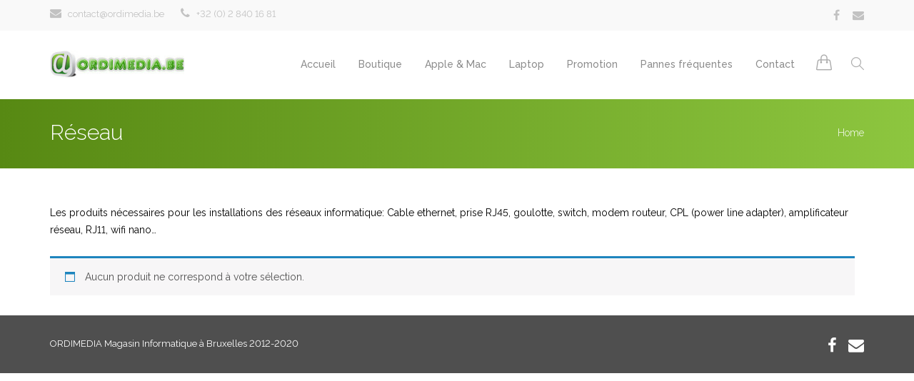

--- FILE ---
content_type: text/html; charset=UTF-8
request_url: http://www.ordimedia.be/categorie-produit/reseau/?product_count=12&product_orderby=price&product_order=desc
body_size: 7240
content:
<!DOCTYPE html>
<html lang="fr-FR">
<head>

	<meta charset="UTF-8" />

    <meta name="viewport" content="width=device-width, initial-scale=1, maximum-scale=1">
                            <script>
                            /* You can add more configuration options to webfontloader by previously defining the WebFontConfig with your options */
                            if ( typeof WebFontConfig === "undefined" ) {
                                WebFontConfig = new Object();
                            }
                            WebFontConfig['google'] = {families: ['Raleway:400,500']};

                            (function() {
                                var wf = document.createElement( 'script' );
                                wf.src = 'https://ajax.go' + 'ogleapis.com/ajax/libs/webfont/1.5.3/webfont.js';
                                wf.type = 'text/javascript';
                                wf.async = 'true';
                                var s = document.getElementsByTagName( 'script' )[0];
                                s.parentNode.insertBefore( wf, s );
                            })();
                        </script>
                        <meta name='robots' content='max-image-preview:large' />
<script id="cookieyes" type="text/javascript" src="https://cdn-cookieyes.com/client_data/ce59cf7bfce96f814d7a2715/script.js"></script>
	<!-- This site is optimized with the Yoast SEO plugin v14.5 - https://yoast.com/wordpress/plugins/seo/ -->
	<title>Archives des Réseau - ORDIMEDIA BRUXELLES - MAGASININFORMATIQUE</title>
	<meta name="robots" content="index, follow" />
	<meta name="googlebot" content="index, follow, max-snippet:-1, max-image-preview:large, max-video-preview:-1" />
	<meta name="bingbot" content="index, follow, max-snippet:-1, max-image-preview:large, max-video-preview:-1" />
	<link rel="canonical" href="http://www.ordimedia.be/categorie-produit/reseau/" />
	<meta property="og:locale" content="fr_FR" />
	<meta property="og:type" content="article" />
	<meta property="og:title" content="Archives des Réseau - ORDIMEDIA BRUXELLES - MAGASININFORMATIQUE" />
	<meta property="og:description" content="Les produits nécessaires pour les installations des réseaux informatique: Cable ethernet, prise RJ45, goulotte, switch, modem routeur, CPL (power line adapter), amplificateur réseau, RJ11, wifi nano&#8230;" />
	<meta property="og:url" content="http://www.ordimedia.be/categorie-produit/reseau/" />
	<meta property="og:site_name" content="ORDIMEDIA BRUXELLES - MAGASININFORMATIQUE" />
	<meta name="twitter:card" content="summary_large_image" />
	<meta name="twitter:site" content="@Ordimediabe" />
	<script type="application/ld+json" class="yoast-schema-graph">{"@context":"https://schema.org","@graph":[{"@type":"Organization","@id":"http://www.ordimedia.be/#organization","name":"ORDIMEDIA","url":"http://www.ordimedia.be/","sameAs":["https://www.youtube.com/channel/UCBdQCNK9v9I-mkZk6uffmHg","https://twitter.com/Ordimediabe"],"logo":{"@type":"ImageObject","@id":"http://www.ordimedia.be/#logo","inLanguage":"fr-FR","url":"http://www.ordimedia.be/wp-content/uploads/2020/07/MAC-REPAIR.png","width":447,"height":540,"caption":"ORDIMEDIA"},"image":{"@id":"http://www.ordimedia.be/#logo"}},{"@type":"WebSite","@id":"http://www.ordimedia.be/#website","url":"http://www.ordimedia.be/","name":"ORDIMEDIA BRUXELLES - MAGASININFORMATIQUE","description":"La meilleure qualit\u00e9 au meilleur prix","publisher":{"@id":"http://www.ordimedia.be/#organization"},"potentialAction":[{"@type":"SearchAction","target":"http://www.ordimedia.be/?s={search_term_string}","query-input":"required name=search_term_string"}],"inLanguage":"fr-FR"},{"@type":"CollectionPage","@id":"http://www.ordimedia.be/categorie-produit/reseau/#webpage","url":"http://www.ordimedia.be/categorie-produit/reseau/","name":"Archives des R\u00e9seau - ORDIMEDIA BRUXELLES - MAGASININFORMATIQUE","isPartOf":{"@id":"http://www.ordimedia.be/#website"},"inLanguage":"fr-FR"}]}</script>
	<!-- / Yoast SEO plugin. -->


<link rel='dns-prefetch' href='//fonts.googleapis.com' />
<link rel='dns-prefetch' href='//s.w.org' />
<link rel="alternate" type="application/rss+xml" title="ORDIMEDIA BRUXELLES - MAGASININFORMATIQUE &raquo; Flux" href="http://www.ordimedia.be/feed/" />
<link rel="alternate" type="application/rss+xml" title="ORDIMEDIA BRUXELLES - MAGASININFORMATIQUE &raquo; Flux des commentaires" href="http://www.ordimedia.be/comments/feed/" />
<link rel="alternate" type="application/rss+xml" title="Flux pour ORDIMEDIA BRUXELLES - MAGASININFORMATIQUE &raquo; Réseau Catégorie" href="http://www.ordimedia.be/categorie-produit/reseau/feed/" />
		<script type="text/javascript">
			window._wpemojiSettings = {"baseUrl":"https:\/\/s.w.org\/images\/core\/emoji\/13.1.0\/72x72\/","ext":".png","svgUrl":"https:\/\/s.w.org\/images\/core\/emoji\/13.1.0\/svg\/","svgExt":".svg","source":{"concatemoji":"http:\/\/www.ordimedia.be\/wp-includes\/js\/wp-emoji-release.min.js?ver=5.8.12"}};
			!function(e,a,t){var n,r,o,i=a.createElement("canvas"),p=i.getContext&&i.getContext("2d");function s(e,t){var a=String.fromCharCode;p.clearRect(0,0,i.width,i.height),p.fillText(a.apply(this,e),0,0);e=i.toDataURL();return p.clearRect(0,0,i.width,i.height),p.fillText(a.apply(this,t),0,0),e===i.toDataURL()}function c(e){var t=a.createElement("script");t.src=e,t.defer=t.type="text/javascript",a.getElementsByTagName("head")[0].appendChild(t)}for(o=Array("flag","emoji"),t.supports={everything:!0,everythingExceptFlag:!0},r=0;r<o.length;r++)t.supports[o[r]]=function(e){if(!p||!p.fillText)return!1;switch(p.textBaseline="top",p.font="600 32px Arial",e){case"flag":return s([127987,65039,8205,9895,65039],[127987,65039,8203,9895,65039])?!1:!s([55356,56826,55356,56819],[55356,56826,8203,55356,56819])&&!s([55356,57332,56128,56423,56128,56418,56128,56421,56128,56430,56128,56423,56128,56447],[55356,57332,8203,56128,56423,8203,56128,56418,8203,56128,56421,8203,56128,56430,8203,56128,56423,8203,56128,56447]);case"emoji":return!s([10084,65039,8205,55357,56613],[10084,65039,8203,55357,56613])}return!1}(o[r]),t.supports.everything=t.supports.everything&&t.supports[o[r]],"flag"!==o[r]&&(t.supports.everythingExceptFlag=t.supports.everythingExceptFlag&&t.supports[o[r]]);t.supports.everythingExceptFlag=t.supports.everythingExceptFlag&&!t.supports.flag,t.DOMReady=!1,t.readyCallback=function(){t.DOMReady=!0},t.supports.everything||(n=function(){t.readyCallback()},a.addEventListener?(a.addEventListener("DOMContentLoaded",n,!1),e.addEventListener("load",n,!1)):(e.attachEvent("onload",n),a.attachEvent("onreadystatechange",function(){"complete"===a.readyState&&t.readyCallback()})),(n=t.source||{}).concatemoji?c(n.concatemoji):n.wpemoji&&n.twemoji&&(c(n.twemoji),c(n.wpemoji)))}(window,document,window._wpemojiSettings);
		</script>
		<style type="text/css">
img.wp-smiley,
img.emoji {
	display: inline !important;
	border: none !important;
	box-shadow: none !important;
	height: 1em !important;
	width: 1em !important;
	margin: 0 .07em !important;
	vertical-align: -0.1em !important;
	background: none !important;
	padding: 0 !important;
}
</style>
	<link rel='stylesheet' id='woocommerce-general-css'  href='http://www.ordimedia.be/wp-content/plugins/woocommerce/assets/css/woocommerce.css?ver=4.2.5' type='text/css' media='all' />
<link rel='stylesheet' id='woocommerce-layout-css'  href='http://www.ordimedia.be/wp-content/plugins/woocommerce/assets/css/woocommerce-layout.css?ver=4.2.5' type='text/css' media='all' />
<style id='woocommerce-layout-inline-css' type='text/css'>

	.infinite-scroll .woocommerce-pagination {
		display: none;
	}
</style>
<link rel='stylesheet' id='vntd-woocommerce-custom-css'  href='http://www.ordimedia.be/wp-content/themes/waxom/woocommerce/assets/woocommerce-styling.css?ver=5.8.12' type='text/css' media='all' />
<link rel='stylesheet' id='wp-block-library-css'  href='http://www.ordimedia.be/wp-includes/css/dist/block-library/style.min.css?ver=5.8.12' type='text/css' media='all' />
<link rel='stylesheet' id='wc-block-style-css'  href='http://www.ordimedia.be/wp-content/plugins/woocommerce/packages/woocommerce-blocks/build/style.css?ver=2.5.16' type='text/css' media='all' />
<link rel='stylesheet' id='contact-form-7-css'  href='http://www.ordimedia.be/wp-content/plugins/contact-form-7/includes/css/styles.css?ver=5.1.9' type='text/css' media='all' />
<link rel='stylesheet' id='rs-plugin-settings-css'  href='http://www.ordimedia.be/wp-content/plugins/revslider/public/assets/css/rs6.css?ver=6.2.14' type='text/css' media='all' />
<style id='rs-plugin-settings-inline-css' type='text/css'>
#rs-demo-id {}
</style>
<link rel='stylesheet' id='woocommerce-smallscreen-css'  href='http://www.ordimedia.be/wp-content/plugins/woocommerce/assets/css/woocommerce-smallscreen.css?ver=4.2.5' type='text/css' media='only screen and (max-width: 768px)' />
<style id='woocommerce-inline-inline-css' type='text/css'>
.woocommerce form .form-row .required { visibility: visible; }
</style>
<link rel='stylesheet' id='vntd-google-font-heading-css'  href='//fonts.googleapis.com/css?family=Raleway%3A300%2C400%2C500%2C700%2C800&#038;ver=5.8.12' type='text/css' media='all' />
<link rel='stylesheet' id='bootstrap-css'  href='http://www.ordimedia.be/wp-content/themes/waxom/css/bootstrap.min.css?ver=5.8.12' type='text/css' media='all' />
<link rel='stylesheet' id='simple-line-icons-css'  href='http://www.ordimedia.be/wp-content/themes/waxom/css/simple-line-icons/simple-line-icons.css?ver=5.8.12' type='text/css' media='all' />
<link rel='stylesheet' id='animate-css'  href='http://www.ordimedia.be/wp-content/themes/waxom/css/scripts/animate.min.css?ver=5.8.12' type='text/css' media='all' />
<link rel='stylesheet' id='font-awesome-css'  href='http://www.ordimedia.be/wp-content/themes/waxom/css/font-awesome/css/font-awesome.min.css?ver=5.4.0' type='text/css' media='all' />
<link rel='stylesheet' id='waxom-styles-css'  href='http://www.ordimedia.be/wp-content/themes/waxom/style.css?ver=5.8.12' type='text/css' media='all' />
<link rel='stylesheet' id='socials-css'  href='http://www.ordimedia.be/wp-content/themes/waxom/css/socials.css?ver=5.8.12' type='text/css' media='all' />
<link rel='stylesheet' id='waxom-responsive-css'  href='http://www.ordimedia.be/wp-content/themes/waxom/css/responsive.css?ver=5.8.12' type='text/css' media='all' />
<link rel='stylesheet' id='waxom-dynamic-css-css'  href='http://www.ordimedia.be/wp-admin/admin-ajax.php?action=waxom_dynamic_css&#038;ver=5.8.12' type='text/css' media='all' />
<link rel='stylesheet' id='cubePortfolio-css'  href='http://www.ordimedia.be/wp-content/themes/waxom/css/scripts/cubeportfolio.min.css?ver=4.2.0' type='text/css' media='all' />
<link rel='stylesheet' id='magnific-popup-css'  href='http://www.ordimedia.be/wp-content/themes/waxom/css/scripts/magnific-popup.css?ver=5.8.12' type='text/css' media='all' />
<link rel='stylesheet' id='owl-carousel-css'  href='http://www.ordimedia.be/wp-content/themes/waxom/css/scripts/owl.carousel.css?ver=5.8.12' type='text/css' media='all' />
<script type='text/javascript' src='http://www.ordimedia.be/wp-includes/js/jquery/jquery.min.js?ver=3.6.0' id='jquery-core-js'></script>
<script type='text/javascript' src='http://www.ordimedia.be/wp-includes/js/jquery/jquery-migrate.min.js?ver=3.3.2' id='jquery-migrate-js'></script>
<script type='text/javascript' src='http://www.ordimedia.be/wp-content/plugins/revslider/public/assets/js/rbtools.min.js?ver=6.0.9' id='tp-tools-js'></script>
<script type='text/javascript' src='http://www.ordimedia.be/wp-content/plugins/revslider/public/assets/js/rs6.min.js?ver=6.2.14' id='revmin-js'></script>
<script type='text/javascript' src='http://www.ordimedia.be/wp-content/plugins/woocommerce/assets/js/jquery-blockui/jquery.blockUI.min.js?ver=2.70' id='jquery-blockui-js'></script>
<script type='text/javascript' id='wc-add-to-cart-js-extra'>
/* <![CDATA[ */
var wc_add_to_cart_params = {"ajax_url":"\/wp-admin\/admin-ajax.php","wc_ajax_url":"\/?wc-ajax=%%endpoint%%","i18n_view_cart":"Voir le panier","cart_url":"http:\/\/www.ordimedia.be\/panier\/","is_cart":"","cart_redirect_after_add":"no"};
/* ]]> */
</script>
<script type='text/javascript' src='http://www.ordimedia.be/wp-content/plugins/woocommerce/assets/js/frontend/add-to-cart.min.js?ver=4.2.5' id='wc-add-to-cart-js'></script>
<script type='text/javascript' src='http://www.ordimedia.be/wp-content/plugins/js_composer/assets/js/vendors/woocommerce-add-to-cart.js?ver=6.2.0' id='vc_woocommerce-add-to-cart-js-js'></script>
<link rel="https://api.w.org/" href="http://www.ordimedia.be/wp-json/" /><link rel="EditURI" type="application/rsd+xml" title="RSD" href="http://www.ordimedia.be/xmlrpc.php?rsd" />
<link rel="wlwmanifest" type="application/wlwmanifest+xml" href="http://www.ordimedia.be/wp-includes/wlwmanifest.xml" /> 
<meta name="generator" content="WordPress 5.8.12" />
<meta name="generator" content="WooCommerce 4.2.5" />
	<noscript><style>.woocommerce-product-gallery{ opacity: 1 !important; }</style></noscript>
	<style type="text/css">.recentcomments a{display:inline !important;padding:0 !important;margin:0 !important;}</style><meta name="generator" content="Powered by WPBakery Page Builder - drag and drop page builder for WordPress."/>
<meta name="generator" content="Powered by Slider Revolution 6.2.14 - responsive, Mobile-Friendly Slider Plugin for WordPress with comfortable drag and drop interface." />
<link rel="icon" href="http://www.ordimedia.be/wp-content/uploads/2020/07/favicon-ordimedia.ico" sizes="32x32" />
<link rel="icon" href="http://www.ordimedia.be/wp-content/uploads/2020/07/favicon-ordimedia.ico" sizes="192x192" />
<link rel="apple-touch-icon" href="http://www.ordimedia.be/wp-content/uploads/2020/07/favicon-ordimedia.ico" />
<meta name="msapplication-TileImage" content="http://www.ordimedia.be/wp-content/uploads/2020/07/favicon-ordimedia.ico" />
<script type="text/javascript">function setREVStartSize(e){
			//window.requestAnimationFrame(function() {				 
				window.RSIW = window.RSIW===undefined ? window.innerWidth : window.RSIW;	
				window.RSIH = window.RSIH===undefined ? window.innerHeight : window.RSIH;	
				try {								
					var pw = document.getElementById(e.c).parentNode.offsetWidth,
						newh;
					pw = pw===0 || isNaN(pw) ? window.RSIW : pw;
					e.tabw = e.tabw===undefined ? 0 : parseInt(e.tabw);
					e.thumbw = e.thumbw===undefined ? 0 : parseInt(e.thumbw);
					e.tabh = e.tabh===undefined ? 0 : parseInt(e.tabh);
					e.thumbh = e.thumbh===undefined ? 0 : parseInt(e.thumbh);
					e.tabhide = e.tabhide===undefined ? 0 : parseInt(e.tabhide);
					e.thumbhide = e.thumbhide===undefined ? 0 : parseInt(e.thumbhide);
					e.mh = e.mh===undefined || e.mh=="" || e.mh==="auto" ? 0 : parseInt(e.mh,0);		
					if(e.layout==="fullscreen" || e.l==="fullscreen") 						
						newh = Math.max(e.mh,window.RSIH);					
					else{					
						e.gw = Array.isArray(e.gw) ? e.gw : [e.gw];
						for (var i in e.rl) if (e.gw[i]===undefined || e.gw[i]===0) e.gw[i] = e.gw[i-1];					
						e.gh = e.el===undefined || e.el==="" || (Array.isArray(e.el) && e.el.length==0)? e.gh : e.el;
						e.gh = Array.isArray(e.gh) ? e.gh : [e.gh];
						for (var i in e.rl) if (e.gh[i]===undefined || e.gh[i]===0) e.gh[i] = e.gh[i-1];
											
						var nl = new Array(e.rl.length),
							ix = 0,						
							sl;					
						e.tabw = e.tabhide>=pw ? 0 : e.tabw;
						e.thumbw = e.thumbhide>=pw ? 0 : e.thumbw;
						e.tabh = e.tabhide>=pw ? 0 : e.tabh;
						e.thumbh = e.thumbhide>=pw ? 0 : e.thumbh;					
						for (var i in e.rl) nl[i] = e.rl[i]<window.RSIW ? 0 : e.rl[i];
						sl = nl[0];									
						for (var i in nl) if (sl>nl[i] && nl[i]>0) { sl = nl[i]; ix=i;}															
						var m = pw>(e.gw[ix]+e.tabw+e.thumbw) ? 1 : (pw-(e.tabw+e.thumbw)) / (e.gw[ix]);					
						newh =  (e.gh[ix] * m) + (e.tabh + e.thumbh);
					}				
					if(window.rs_init_css===undefined) window.rs_init_css = document.head.appendChild(document.createElement("style"));					
					document.getElementById(e.c).height = newh+"px";
					window.rs_init_css.innerHTML += "#"+e.c+"_wrapper { height: "+newh+"px }";				
				} catch(e){
					console.log("Failure at Presize of Slider:" + e)
				}					   
			//});
		  };</script>
<noscript><style> .wpb_animate_when_almost_visible { opacity: 1; }</style></noscript>
</head>

<body class="archive tax-product_cat term-reseau term-85 wp-custom-logo theme-waxom woocommerce woocommerce-page woocommerce-no-js header-style-default page-with-title page-with-topbar page-without-vc wpb-js-composer js-comp-ver-6.2.0 vc_responsive">

	<div id="home" data-accent="#8dc63f"></div>

	
	<nav id="site-navigation" class="style-default header-skin-light dropdown-white sticky-navigation">

	<div id="topbar" class="topbar-skin-light">
	<div class="nav-inner">
				<div class="topbar-left">
			<div class="topbar-section topbar-text icons-"><span class="topbar-text"><i class="fa fa-envelope vntd-icon vntd-icon-small"></i> contact@ordimedia.be <i class="fa fa-phone vntd-icon vntd-icon-small"></i> +32 (0) 2 840 16 81</span></div>		</div>
		<div class="topbar-right">
			<div class="topbar-section topbar-social"><div class="vntd-social-icons social-icons-classic social-icons-"><a class="social-facebook url" href="http://your_facebook_page_url" target="_blank"><i class="fa fa-facebook url"></i></a><a class="social-envelope" href="mailto:contact@ordimedia.be" target="_blank"><i class="fa fa-envelope"></i></a></div></div>		</div>
			</div>
</div>

	<nav id="navigation">

		<div class="nav-inner">
			<div class="logo">
				<!-- Navigation Logo Link -->
				<a href="http://www.ordimedia.be" class="scroll">
					<img class="site-logo" src="http://www.ordimedia.be/wp-content/uploads/2020/07/Sans-titre.jpg" alt="ORDIMEDIA BRUXELLES - MAGASININFORMATIQUE">				</a>
			</div>

			<div class="mobile-nav-buttons">

			<a class="mobile-cart-button" href="http://www.ordimedia.be/panier/"><i class="icon-handbag"></i></a>
			<!-- Mobile Menu Button -->
			<a class="mobile-nav-button"><i class="fa fa-bars"></i></a>

			</div>

			<!-- Navigation Menu -->

			<div class="nav-menu clearfix">

				<ul id="menu-main-navigation" class="nav"><li id="menu-item-3224" class="menu-item menu-item-type-post_type menu-item-object-page menu-item-home menu-item-3224"><a href="http://www.ordimedia.be/">Accueil</a></li>
<li id="menu-item-3257" class="menu-item menu-item-type-post_type menu-item-object-page menu-item-3257"><a href="http://www.ordimedia.be/boutique/">Boutique</a></li>
<li id="menu-item-3350" class="menu-item menu-item-type-post_type menu-item-object-page menu-item-3350"><a href="http://www.ordimedia.be/nos-mac/">Apple &#038; Mac</a></li>
<li id="menu-item-3347" class="menu-item menu-item-type-post_type menu-item-object-page menu-item-3347"><a href="http://www.ordimedia.be/apple-mac/">Laptop</a></li>
<li id="menu-item-3388" class="menu-item menu-item-type-post_type menu-item-object-page menu-item-3388"><a href="http://www.ordimedia.be/promotion/">Promotion</a></li>
<li id="menu-item-3336" class="menu-item menu-item-type-post_type menu-item-object-page menu-item-3336"><a href="http://www.ordimedia.be/page-d-exemple/">Pannes fréquentes</a></li>
<li id="menu-item-3223" class="menu-item menu-item-type-post_type menu-item-object-page menu-item-3223"><a href="http://www.ordimedia.be/contact-3/">Contact</a></li>
</ul>					<div class="nav-extra-right extra-style-">
						
		<div id="woo-nav-cart" class="nav-extra-item vntd-nav-cart nav-cart header-cart-icon">
			<div class="nav-cart-content">
				<!--<div class="pulsed"></div>-->
				<i class="icon-handbag"></i>
				<span class="woo-cart-count">0</span>
			</div>
			<div class="nav-cart-products">
				<div class="widget_shopping_cart"><div class="widget_shopping_cart_content"></div></div>
			</div>
		</div>

								<div class="nav-extra-item header-search header-search-minimal header-search-open"><i class="icon-magnifier"></i></div>
											</div>
					
			</div>

					<div class="header-big-search">
			<form class="search-form relative" id="search-form" action="http://www.ordimedia.be//">
				<input name="s" id="s" type="text" value="" placeholder="Type and hit Enter.." class="search">
				<div class="header-search-close accent-hover-color"><i class="fa fa-close"></i></div>
			</form>
		</div>
		
		</div>

	</nav>

	<div id="navigation-mobile" class="navigation-mobile">
		<ul id="menu-main-navigation-1" class="nav"><li class="menu-item menu-item-type-post_type menu-item-object-page menu-item-home menu-item-3224"><a href="http://www.ordimedia.be/">Accueil</a></li>
<li class="menu-item menu-item-type-post_type menu-item-object-page menu-item-3257"><a href="http://www.ordimedia.be/boutique/">Boutique</a></li>
<li class="menu-item menu-item-type-post_type menu-item-object-page menu-item-3350"><a href="http://www.ordimedia.be/nos-mac/">Apple &#038; Mac</a></li>
<li class="menu-item menu-item-type-post_type menu-item-object-page menu-item-3347"><a href="http://www.ordimedia.be/apple-mac/">Laptop</a></li>
<li class="menu-item menu-item-type-post_type menu-item-object-page menu-item-3388"><a href="http://www.ordimedia.be/promotion/">Promotion</a></li>
<li class="menu-item menu-item-type-post_type menu-item-object-page menu-item-3336"><a href="http://www.ordimedia.be/page-d-exemple/">Pannes fréquentes</a></li>
<li class="menu-item menu-item-type-post_type menu-item-object-page menu-item-3223"><a href="http://www.ordimedia.be/contact-3/">Contact</a></li>
</ul>	</div>

	</nav>

	
	<div id="page-content">

	
	<section id="page-title" class="page_header style-default">

				<div class="page-title-inner inner page_header_inner">
			<div class="page-title-holder">
				<h1>Réseau</h1>
							</div>

			<ul id="breadcrumbs" class="breadcrumbs page-title-side"><li><a href="http://www.ordimedia.be/">Home</a></li></ul>
		</div>
	</section>

	
<div id="vntd-woocommerce" class="page-holder page-layout-fullwidth woocommerce-shop-page woocommerce-shop-cols-4 woocommerce-layout-grid">

	<div class="inner"><div class="page_inner"><div id="primary" class="content-area"><main id="main" class="site-main" role="main">
		
			<h1 class="page-title">Réseau</h1>

		
		<div class="term-description"><p>Les produits nécessaires pour les installations des réseaux informatique: Cable ethernet, prise RJ45, goulotte, switch, modem routeur, CPL (power line adapter), amplificateur réseau, RJ11, wifi nano&#8230;</p>
</div>
		
			<p class="woocommerce-info">Aucun produit ne correspond à votre sélection.</p>

		
	</main></div>
	
</div></div>
</div>


	</div>

	
	<!-- Footer -->
	<footer id="footer" class="footer footer-dark footer-footer-classic">
		<div class="container">
			<div class="inner">

			<div class="vntd-social-icons social-icons-classic social-icons-"><a class="social-facebook url" href="http://your_facebook_page_url" target="_blank"><i class="fa fa-facebook url"></i></a><a class="social-envelope" href="mailto:contact@ordimedia.be" target="_blank"><i class="fa fa-envelope"></i></a></div>
			<!-- Text -->
			<p class="copyright subpixel">
				ORDIMEDIA Magasin Informatique à Bruxelles 2012-2020			</p>

			
			</div>
		</div>
	</footer>
	<!-- End Footer -->

	<!-- Back To Top Button -->

	<div id="back-top"><a href="#home" class="scroll t-center white"><i class="fa fa-angle-up"></i></a></div>
	<!-- End Back To Top Button -->

	<script type="text/javascript">
		var c = document.body.className;
		c = c.replace(/woocommerce-no-js/, 'woocommerce-js');
		document.body.className = c;
	</script>
	<script type='text/javascript' src='http://www.ordimedia.be/wp-content/themes/waxom/woocommerce/assets/woocommerce-scripts.js?ver=5.8.12' id='vntd-woo-js-js'></script>
<script type='text/javascript' id='jm_like_post-js-extra'>
/* <![CDATA[ */
var ajax_var = {"url":"http:\/\/www.ordimedia.be\/wp-admin\/admin-ajax.php","nonce":"4bc9ef8ed1"};
/* ]]> */
</script>
<script type='text/javascript' src='http://www.ordimedia.be/wp-content/themes/waxom/js/post-like.min.js?ver=1.0' id='jm_like_post-js'></script>
<script type='text/javascript' id='contact-form-7-js-extra'>
/* <![CDATA[ */
var wpcf7 = {"apiSettings":{"root":"http:\/\/www.ordimedia.be\/wp-json\/contact-form-7\/v1","namespace":"contact-form-7\/v1"}};
/* ]]> */
</script>
<script type='text/javascript' src='http://www.ordimedia.be/wp-content/plugins/contact-form-7/includes/js/scripts.js?ver=5.1.9' id='contact-form-7-js'></script>
<script type='text/javascript' src='http://www.ordimedia.be/wp-content/plugins/woocommerce/assets/js/js-cookie/js.cookie.min.js?ver=2.1.4' id='js-cookie-js'></script>
<script type='text/javascript' id='woocommerce-js-extra'>
/* <![CDATA[ */
var woocommerce_params = {"ajax_url":"\/wp-admin\/admin-ajax.php","wc_ajax_url":"\/?wc-ajax=%%endpoint%%"};
/* ]]> */
</script>
<script type='text/javascript' src='http://www.ordimedia.be/wp-content/plugins/woocommerce/assets/js/frontend/woocommerce.min.js?ver=4.2.5' id='woocommerce-js'></script>
<script type='text/javascript' id='wc-cart-fragments-js-extra'>
/* <![CDATA[ */
var wc_cart_fragments_params = {"ajax_url":"\/wp-admin\/admin-ajax.php","wc_ajax_url":"\/?wc-ajax=%%endpoint%%","cart_hash_key":"wc_cart_hash_0f151384f0d46af50148c7d16a59db1b","fragment_name":"wc_fragments_0f151384f0d46af50148c7d16a59db1b","request_timeout":"5000"};
/* ]]> */
</script>
<script type='text/javascript' src='http://www.ordimedia.be/wp-content/plugins/woocommerce/assets/js/frontend/cart-fragments.min.js?ver=4.2.5' id='wc-cart-fragments-js'></script>
<script type='text/javascript' id='wc-cart-fragments-js-after'>
		jQuery( 'body' ).bind( 'wc_fragments_refreshed', function() {
			var jetpackLazyImagesLoadEvent;
			try {
				jetpackLazyImagesLoadEvent = new Event( 'jetpack-lazy-images-load', {
					bubbles: true,
					cancelable: true
				} );
			} catch ( e ) {
				jetpackLazyImagesLoadEvent = document.createEvent( 'Event' )
				jetpackLazyImagesLoadEvent.initEvent( 'jetpack-lazy-images-load', true, true );
			}
			jQuery( 'body' ).get( 0 ).dispatchEvent( jetpackLazyImagesLoadEvent );
		} );
	
</script>
<script type='text/javascript' id='mailchimp-woocommerce-js-extra'>
/* <![CDATA[ */
var mailchimp_public_data = {"site_url":"http:\/\/www.ordimedia.be","ajax_url":"http:\/\/www.ordimedia.be\/wp-admin\/admin-ajax.php","language":"fr"};
/* ]]> */
</script>
<script type='text/javascript' src='http://www.ordimedia.be/wp-content/plugins/mailchimp-for-woocommerce/public/js/mailchimp-woocommerce-public.min.js?ver=2.4.1' id='mailchimp-woocommerce-js'></script>
<script type='text/javascript' src='http://www.ordimedia.be/wp-content/themes/waxom/js/bootstrap.min.js?ver=5.8.12' id='bootstrap-js'></script>
<script type='text/javascript' src='http://www.ordimedia.be/wp-content/themes/waxom/js/waypoints.min.js?ver=5.8.12' id='waypoints-js'></script>
<script type='text/javascript' src='http://www.ordimedia.be/wp-content/themes/waxom/js/jquery.appear.js?ver=5.8.12' id='appear-js'></script>
<script type='text/javascript' src='http://www.ordimedia.be/wp-content/themes/waxom/js/jquery.easing.1.3.js?ver=5.8.12' id='easing-js'></script>
<script type='text/javascript' src='http://www.ordimedia.be/wp-content/themes/waxom/js/jquery.custom.js?ver=5.8.12' id='waxom-custom-js'></script>
<script type='text/javascript' src='http://www.ordimedia.be/wp-includes/js/wp-embed.min.js?ver=5.8.12' id='wp-embed-js'></script>

</body>
</html>


--- FILE ---
content_type: text/css
request_url: http://www.ordimedia.be/wp-content/themes/waxom/woocommerce/assets/woocommerce-styling.css?ver=5.8.12
body_size: 6021
content:
/* 
===============================================
		WooCommerce Styling
===============================================
*/

/*.woocommerce-page .page-holder > .inner,
.woocommerce .page-holder > .inner {
	padding-top: 40px;
}*/

.woocommerce-result-count {
	margin-bottom: 40px !important;
}

/* Shop item */

.woocommerce ul.products li.product {
	background: #f9f9f9;
	position: relative;
	transition: background-color .3s;
}

	/* Shop Layout */
	
	#page-content .woocommerce-shop-cols-4 li.product:nth-child(4n)  {
		margin-right: 0 !important;
	}
	
	/* 3 Columns */
	
	@media only screen and (min-width: 769px){
	
	#page-content .woocommerce-shop-cols-3 li.product  {
		width: 30.8%;
	}
	
		#page-content .woocommerce-shop-cols-3 li.product:nth-child(3n) {
			margin-right: 0 !important;
		}
		
	}
	
	/* 2 Columns */
	#page-content .woocommerce-shop-cols-2 li.product  {
		width: 48%;
	}
	
		#page-content .woocommerce-shop-cols-2 li.product:nth-child(2n) {
			margin-right: 0 !important;
		}
		

	
	
/* Add to cart button */

	#page-content li.product .overlay-inner {
		top: 50%;
		position: absolute;
		left: 0;
		right: 0;
		margin-top: -8px;
	}
	#page-content ul.products li.product .add_to_cart_button {
		background: #c7b299;
		border-radius: 2px;
		color: #fff;
		padding: 10px 18px;
		font-weight: 400;
		-webkit-font-smoothing: subpixel-antialiased;
	}
	
		#page-content ul.products li.product .add_to_cart_button:hover {
			background: rgba(0,0,0,0.3) !important;
		}
		
		@keyframes spin {
			to { transform: rotate(1turn); }
		}
		
		#page-content ul.products li.product .add_to_cart_button:after {
			margin-top: 2px;
			vertical-align: middle;
		}
		
		#page-content ul.products li.product .add_to_cart_button.loading {
			padding-right: 39px;
		}
		


/* Shop heading */

.product-details-wrap {
	padding: 15px 24px 12px;
}

#page-content ul.products .star-rating,
.woocommerce h1.page-title {
	display: none;
}

#page-content ul.products li.product h3 {
	font-size: 18px;
	padding: 0px;
	margin-bottom: 3px;
	transition: color .3s;
	display: none;
}

	#page-content ul.products li.product-category h3 {
		display: block;
	}
	
	.product-category mark.count {
	    background: none;
	}

	#page-content ul.products li.product h3.vntd-product-title {
		display: block;
	}
	
	.woocommerce ul.products li.product a {
		color: #3e3e3e;
	}

	#page-content ul.products li.product h3:hover {
		color: #c7b299;
	}

	.vntd-product-excerpt {
		color: #707070;
		width: 66%;
		border-bottom: 1px solid #ebebeb;
		margin-bottom: 25px;
		display: none;
	}
	
		.vntd-product-excerpt p {
			margin-bottom: 20px;
		}

.product-details-wrap .product-category {
	display: none;
}

#page-content .vntd-product-details {
	font-size: 14px;
	-webkit-font-smoothing: antialiased;
	padding: 10px 15px 10px 50px !important;
}

	#page-content .vntd-product-details i {
		font-size: 20px;
	}
	
	#page-content .vntd-product-details {
		display: none;
	}

/*On Sale*/

#page-content .onsale {
	width: auto;
	z-index: 6;
	line-height: 26px;
	border-radius: 2px;
	padding: 0 14px;
	min-height: 2px;
	text-transform: uppercase;
	color: #fff;
	background: #ee7777;
	right: auto;
	left: 12px;
	top: 20px;
	font-size: 13px;
}

/*Shop prices*/

.price del,
.price ins {
	display: inline-block !important;
	margin-right: 6px;
	font-weight: normal !important;
}

	.price ins {
		text-decoration: none !important;
	}

	ul.products li.product .price del {
		color: #d7d7d7;
		font-size: 17px;
		-webkit-font-smoothing: antialiased;
		line-height: 33px;
	}
	
	.woocommerce-layout-grid .product-type-variable .price del {
		display: none !important;
	}

#page-content .price {
	font-size: 16px;
	color: #c7b299;
	margin: 0;
	font-weight: normal;
	line-height: 36px;
}

ul.products .add_to_cart_button {
	clear: both;
	display: inline-block;
}

/* Add to cart products page */

ul.products .product-thumbnail-wrap {
	background: #111;
	position: relative;
	overflow: hidden;
}

	ul.products .product-thumbnail-wrap img {
		margin-bottom: 0 !important;
	}

	ul.products li.product:hover .product-overlay {
		opacity: 1;
	}
	
	ul.products li.product:hover img {
		opacity: 0.3;
	}
	

ul.products .product-overlay {
	position: absolute;
	top: 50%;
	margin-top: -25px;
	left: 0;
	right: 0;
	opacity: 0;
	transition: opacity .3s;
	-webkit-transition: opacity .3s;
	-moz-transition: opacity .3s;
	text-align: center;
}
	
	.product-overlay-icon {
		border-radius: 100%;
		background: transparent;
		color: #fff;
		font-size: 28px;
		width: 60px;
		height: 60px;
		text-align: center;
		line-height: 60px;
		display: inline-block;
		margin: 0 1px;
		transition: all .3s;
	}
	
		.product-overlay-icon.product-overlay-heart {
			line-height: 52px;
		}
	

ul.products li.product .button {
	margin: 0 auto;
	transition: color .3s, background-color .3s, border-color .3s;
	-webkit-transition: color .3s, background-color .3s, border-color .3s;
	-moz-transition: color .3s, background-color .3s, border-color .3s;
	background-color: rgba(0,0,0,0.7);
	color: #fff;
}

ul.products li.product img {
	transition: opacity .3s;
	-webkit-transition: opacity .3s;
	-moz-transition: opacity .3s;
	position: relative;
	background: #000;
}

	/*ul.products li.product:hover img {
		transform: scale(1.2);
	}*/
	
a.added_to_cart {
	display: none !important;
}

/*Shop Order*/

.woocommerce-ordering select {
	border: 1px solid rgba(0,0,0,0.1);
	background: none;
	outline: none;
}

/* Catalog navigation */

.woocommerce-pagination {
	margin-bottom: 40px;
}

	
	.woocommerce nav.woocommerce-pagination ul li a, .woocommerce nav.woocommerce-pagination ul li span {
		padding: 7px 10px;
		transition: all .3s;
		-webkit-transition: all .3s;
		-moz-transition: all .3s;
	}
	
/*Navigation Cart*/

.nav-cart {
	cursor: pointer;
}

	.nav-cart-content {
		position: relative;
	}

	.nav-menu .nav-cart i {
	  border-radius: 100%;
	  transition: color .5s, border-color .5s;
	  text-align: center;
	  font-size: 22px;
	}
	
		.nav-cart:hover i {
			color: #c7b299;
			border-color: #c7b299;
		}
	
	.woo-cart-count {
		position: absolute;
	    top: 50%;
	    margin-top: -20px;
	    font-size: 9px;
	    font-weight: 500;
	    -webkit-font-smoothing: subpixel-antialiased;
	    right: -10px;
	    background: #C7B299;
	    color: #fff;
	    width: 14px;
	    line-height: normal;
	    height: 14px;
	    line-height: 14px;
	    text-align: center;
	    border-radius: 100%;
	    -webkit-border-radius: 100%;
	    -moz-border-radius: 100%;
	    display: block;
	    font-family: "Raleway", Helvetica, Arial;
	    opacity: 0;
	    transition: opacity .5s;
	}
	
	.nav-cart-active .woo-cart-count {
		opacity: 1;
	}
	
	.nav-cart-products {
		display: none;
		position: absolute;
		right: 20px;
		background: #fff;
		width: 240px;
		padding: 20px 20px;
		border-top: 3px solid #c7b299;	
		box-shadow: 0px 1px 4px rgba(0,0,0, 0.1);
		margin-top: 2px;
		cursor: default;
		z-index: 3;
		top: auto;
		margin-top: 0px;
	}
	
		/* Dark Version */
		
		.dropdown-dark .nav-cart-products {
			border-top: 0px;
			box-shadow: none;
			background: #191919;
		}
		
		.dropdown-dark .nav-cart-products li a {
			
			color: #bfbfbf;
		}
		
			.dropdown-dark #woo-nav-cart .cart_list li,
			.dropdown-dark #woo-nav-cart .total {
				border-color: #242424 !important;
			}
		
		/* End dark dropdown for cart items in header */
	
		.nav-cart-products .remove {
			display: none !important;
		}
		
		.style-transparent .nav-cart-products {
			margin-top: 2px;
		}
		
		#navigation_sticky .nav-cart-products {
			top: auto;
			margin-top: -3px;
		}
		
		#woo-nav-cart.vntd-nav-cart .remove {
			display: block !important;
			right: 0;
			top: 20px;
			width: 20px !important;
			height: 20px;
			text-align: center !important;
			line-height: 17px !important;
			left: auto !important;
			font-size: 30px !important;
			/* -webkit-font-smoothing: antialiased; */
			font-weight: 300;
			color: #ADADAD !important;
			transition: color .3s, border-color .3s;
			cursor: pointer;
			position: absolute;
			border-radius: 100%;
			z-index: 5;
		}
		
			#woo-nav-cart .remove:hover {
				color: #f26d7d !important;
				border-color: #f26d7d !important;
			}
		
		#woo-nav-cart .cart_list li,
		#page-content .sidebar-widget.woocommerce li {
			padding: 0;
			margin-bottom: 15px;
			width: 100%;
			list-style: none;
			padding-bottom: 14px;
			border-bottom: 1px solid #f4f4f4;
			position: relative;
			clear: both;
			min-height: 58px;
			line-height: 1.3em;
		}
			#page-content .sidebar-widget.woocommerce li,
			#woo-nav-cart .cart_list li:last-child {
				margin-bottom: 15px;
				float: none;
			}
			
				#page-content .sidebar-widget.woocommerce li.empty {
					margin-bottom: 25px !important;
				}
			
			#woo-nav-cart .cart_list li:last-child  {
				border: 0;
			}
			
			.cart_list li.empty {
				font-size: 14px;
				/*color: #363636;*/
				margin: 10px 0 -15px 0 !important;
				padding: 0 !important;
				min-height: 0 !important;
			}
			
				#woo-nav-cart .cart_list li.empty {
					margin-bottom: 6px !important;
					color: #666;
				}
			
		#woo-nav-cart .cart_list li a,
		#page-content .sidebar-widget.woocommerce li a {
			padding-top: 2px;
			padding: 0;
			-webkit-font-smoothing: antialiased;
			line-height: 1.3em !important;
			text-align: left;
			font-weight: normal;
		}
		
			#woo-nav-cart .cart_list li a {
				margin-left: 0;
				margin-right: 0;
				width: 100%;
				display: block;
				border: 0px;
			}
			
			#woo-nav-cart .cart_list li > a {

			}
		
		#woo-nav-cart .cart_list li img,
		#page-content .sidebar-widget.woocommerce li img {
			width: 54px;
			height: 54px;
			margin-right: 15px;
			margin-left: 0px;
			float: left;
			margin-bottom: 0px;
		}
		
		#woo-nav-cart .quantity,
		#page-content .sidebar-widget.woocommerce .quantity {
			line-height: 14px;
			font-size: 13px;
			margin-top: 6px;
			height: 14px;
			display: block;
			text-align: left;
			opacity: 1;
			color: #c7b299;
		}
		
		#woo-nav-cart .total {
			border-top: 1px solid #f4f4f4;
			border-bottom: 1px solid #f4f4f4;
			clear: both;
			padding-top: 13px;
			font-size: 13px;
			margin-bottom: 14px;
			line-height: 1.4em;
			padding-bottom: 10px;
		}
		
			#woo-nav-cart .total strong {
				-webkit-font-smoothing: antialiased;
			}
		
		#page-content .sidebar-widget.woocommerce .remove {
			display: none;
		}
	
	#woo-nav-cart p.buttons .button {
		margin: 0;
		background: #c7b299;
		font-size: 11px;
		padding: 10px 10px;
		width: 95px;
		text-align: center;
		line-height: 1em !important;
		box-shadow: none;
	}
	
		#woo-nav-cart p.buttons .button,
		#page-content .product .button {
			background: #998675;
		}
		
		#woo-nav-cart p.buttons .button:hover {
			background: #c7b299;
			opacity: 1;
			box-shadow: none;
		}
	
	#woo-nav-cart p.buttons {
		margin: 0px;
	}
	
		#woo-nav-cart .button {
			width: 94.5px;
		}
	
		#woo-nav-cart .button:first-child {
			margin-right: 6px;
		}
	
	#woo-nav-cart i.added {
		color: #C7B299;
	}
	
		.pulsed {
			position: absolute;
			top: 50%;
			margin-top: -22px; 
			margin-left: -9px;
			width: 40px;
			height: 40px;
			-webkit-border-radius: 50%;
			-moz-border-radius: 50%;
			border-radius: 50%; 
			-webkit-box-sizing: border-box; 
			-moz-box-sizing: border-box;   
			box-sizing: border-box;
			border: 2px solid #25e1f9;
			opacity: 0;
		 }
		 
		 .pulse-now {
		 	-webkit-animation: pulsed 1s linear 1; 
		 }
		 
		 /* moz */
		@-webkit-keyframes pulsed 
		{       
		  0% {-webkit-transform: scale(0); opacity: 0;}
		  8% {-webkit-transform: scale(0); opacity: 0;}
		  15% {-webkit-transform: scale(0.1); opacity: 1;}
		  30% {-webkit-transform: scale(0.5); opacity: 1;}
		  100% {opacity: 0; -webkit-transform: scale(1);}
		}
		
		@-moz-keyframes pulsed 
		{       
		  0% {-moz-transform: scale(0); opacity: 0;}
		  8% {-moz-transform: scale(0); opacity: 0;}
		  15% {-moz-transform: scale(0.1); opacity: 1;}
		  30% {-moz-transform: scale(0.5); opacity: 1;}
		  100% {opacity: 0; -moz-transform: scale(1);}
		}
	
	
	.woocommerce #page-content .button,
	#page-content .product .button {
		background: #c7b299;
		opacity: 1;
		padding: 11px 12px;
		font-size: 14px;
		color: #fff;
		outline: none;
		
	}
	
		.woocommerce #page-content .widget_shopping_cart .button {
			width: 48%;
			font-size: 13px;
			padding: 12px 12px !important;
			    font-size: 13px !important;
		}
	
		.woocommerce #page-content .button:hover,
		#page-content .product .button:hover{
			/*background: #c7b299;*/
		}
		
		.#page-content .buttons {
			margin-bottom: 30px;
		}
	
		.buttons .button {
			float: left;
		}
		
		.woocommerce #page-content .button.checkout,
		#woo-nav-cart p.buttons .button.checkout {
			float: right;
		}
		
		.woocommerce .widget_shopping_cart .total, .woocommerce.widget_shopping_cart .total {
			border-top: 1px solid #f4f4f4;
			border-bottom: 1px solid #f4f4f4;
			padding: 11px 0;
			margin-bottom: 17px;
			margin-top: -12px;
			  
		}
		
		.woocommerce .widget_shopping_cart .total, .woocommerce.widget_shopping_cart .total strong {
			font-size: 14px;
			font-weight: normal;
		}
		
		.woocommerce .widget_shopping_cart .total, .woocommerce.widget_shopping_cart .total .amount {

			  font-size: 16px;

			  font-weight: normal;
		}
	
	
	/* Single Product */
	
	.woocommerce .quantity .qty {
		width: 3.631em;
		text-align: center;
		font-size: 14px;
		height: 32px;
		font-weight: bold;
		outline: 0;
		border-radius: 3px;
		-webkit-border-radius: 3px;
		-moz-border-radius: 3px;
		border: 1px solid rgba(0,0,0,0.15);
	}
	
	/* Related Products */
	
	.woocommerce .related ul li.product, .woocommerce .related ul.products li.product, .woocommerce .upsells.products ul li.product, .woocommerce .upsells.products ul.products li.product, .woocommerce-page .related ul li.product, .woocommerce-page .related ul.products li.product, .woocommerce-page .upsells.products ul li.product, .woocommerce-page .upsells.products ul.products li.product {
		width: 22.05%;
	}
	
	.woocommerce li.product.last {
		margin-right: 0 !important;
	}
	
	.related h2,
	.woocommerce-tabs h2 {
		font-size: 24px;
	}
		
	/*Single Product Tabs*/
	
	.woocommerce div.product .woocommerce-tabs ul.tabs {
		padding-top: 6px !important;
		padding: 0;
		margin-bottom: 0;
	}
	
		.woocommerce #page-content div.product .woocommerce-tabs ul.tabs:before {
			content: none;
			display: none;	
		}
		
	.woocommerce div.product .woocommerce-tabs ul.tabs li {
		border-radius: 0;
		-webkit-border-radius: 0;
		-moz-border-radius: 0;
		background: transparent;
		margin-right: 1px;
		padding: 0;
		border: 0;
		
		float: left;
	}
	
		.woocommerce div.product .woocommerce-tabs ul.tabs li a {
			color: #acacac;
			font-weight: normal;
			font-size: 13px;
			text-transform: uppercase;
			padding: 10px 25px;
			background: rgba(0,0,0,0.06);
			border-top-left-radius: 2px;
			  border-top-right-radius: 2px;
			margin-right: 5px;
			  margin-left: 5px;
			transition: all .3s;
			font-weight: bold;
		}
	
	.woocommerce div.product .woocommerce-tabs ul.tabs li.active {
		color: #fff;
	}
	
		
		
		.woocommerce div.product .woocommerce-tabs ul.tabs li:hover a {
			background: rgba(0,0,0,0.08);
			color: #acacac !important;	
		}
		
		.woocommerce div.product .woocommerce-tabs ul.tabs li.active a {
			color: #fff !important;
			background: #c7b299;
		}
		
		.woocommerce div.product .woocommerce-tabs ul.tabs li.active:after,
		.woocommerce div.product .woocommerce-tabs ul.tabs li.active:before,
		.woocommerce div.product .woocommerce-tabs ul.tabs li:after,
		.woocommerce div.product .woocommerce-tabs ul.tabs li:before {
			display: none !important;
			content: none !important;
		}
		
		.woocommerce div.product .woocommerce-tabs ul.tabs:before {
			border-color: rgba(0,0,0,0.1);
		}
		
		.woocommerce #page-content div.product .woocommerce-tabs .panel {
			padding: 30px 0px 5px;
		}
		
	/* Reviews */
	
	#reviews .description {
		margin: 0;
		text-align: left;
	}
	
	#reviews #reply-title {
		font-size: 24px;
		margin-bottom: 15px;
		margin-top: 10px;
	}
	
	#reviews label {
		display: block;
		margin-top: 5px;
		margin-bottom: 10px;
	}
	
	#reviews textarea,
	#reviews input {
		outline: 0;
		background: #fafafa;
		border: 1px solid #eeeeee;
		padding: 15px 15px 12px;
	}
	
	.woocommerce #review_form #respond .form-submit input {
		display: inline-block;
		width: auto;
	}
	
	.woocommerce .panel {
		box-shadow: none;
	}
	
	/* Cart Page */
	
	.woocommerce table.shop_table {
		border-radius: 0;
		-webkit-border-radius: 0;
		-moz-border-radius: 0;
	}
	
	/*Checkout Page*/
	
	.woocommerce-page textarea,
	.woocommerce-page input[type="text"] {
		outline: 0;
		background: #fafafa;
		border: 1px solid #eeeeee;
		padding: 15px 15px 12px;
	}
	
	.woocommerce-page .woocommerce {
		margin-bottom: 20px;
	}
	
/*Sidebar Widgets*/

.woocommerce .widget_price_filter .ui-slider .ui-slider-handle {
	background: #434343;
}


.sidebar-widget.woocommerce {
	margin-bottom: 30px;
}

#page-content .sidebar-widget.woocommerce li a {
	color: #444;
}

	#page-content .sidebar-widget.woocommerce li a:hover {
		color: #c7b299;
	}

	#page-content .sidebar-widget.woocommerce li ul {
		margin-bottom: 0;
		margin-top: 14px;
	}
	
	#page-content .sidebar-widget.woocommerce li li:last-child {
		margin: 0;
		padding: 0;
	}

#page-content .sidebar-widget.woocommerce .amount,
#page-content .sidebar-widget.woocommerce del,
#page-content .sidebar-widget.woocommerce ins {
	color: #c7b299;
}

.widget_shopping_cart_content {
	overflow: hidden;
}

/* Veented WooCommerce Heading (Filters + Layout Switcher) */

#vntd-woocommerce-heading {
	margin-bottom: 30px;
}

#vntd-woocommerce-heading:after {
	content: "";
	clear: both;
	display: block;
}

/* Advanced Filters */

#vntd-woocommerce-filters {
	z-index: 9;
	float: left;
}

	#vntd-woocommerce-filters:after {
		content: "";
		clear: both;
		display: block;
	}

	#vntd-woocommerce-filters li {
		list-style: none;
	}

	#vntd-woocommerce-filters > li {
		display: inline-block;
		float: left;
		position: relative;
		width: 240px;
		border: 1px solid #ebebeb;
		margin-right: 10px;
		line-height: 40px;
		padding: 0px 0px 0px 20px;
		cursor: pointer;
		transition: background-color .3s;
	}
	
		#vntd-woocommerce-filters strong {
			color: #444;
			font-weight: normal;
		}
	
		#vntd-woocommerce-filters > li:hover ul {
			display: block;
		}
		
		#vntd-woocommerce-filters > li.product-count:hover,
		#vntd-woocommerce-filters > li.product-orderby:hover {
			border-bottom-left-radius: 0px;
			border-bottom-right-radius: 0px;
		}
		
		#vntd-woocommerce-filters > li:hover {
			background-color: #fafafa;
		}
		
		#vntd-woocommerce-filters > li i.fa-angle-down {
			float: right;
			height: 40px;
			width: 40px;
			display: block;
			border-left: 1px solid #ebebeb;
			text-align: center;
			line-height: 42px;
			font-size: 20px;
		}
	
	#vntd-woocommerce-filters li.product-order {
		width: 40px;
		padding: 0;
		text-align: center;
		font-size: 22px;
	}
		
		#vntd-woocommerce-filters li.product-order i {
			border: 0 !important;
			margin-right: -2px;
		}
	
		#vntd-woocommerce-filters li.product-order a {
			color: #c2c2c2;
		}
	
	#vntd-woocommerce-filters li ul {
		display: none;
		position: absolute;
		left: -1px;
		right: -1px;
		z-index: 7;
		margin: 0;
		background: #fff;
		border: 1px solid #ebebeb;
		border-top: 0px;
	}
	
		#vntd-woocommerce-filters li ul li a {
			padding: 0 20px;
			width: 100%;
			display: block;
			border-top: 1px solid #f6f6f6;
			color: #999;
		}
		
		#vntd-woocommerce-filters li ul li:first-child a {
			border-top-color: #ebebeb;
		}
		
/* Layout Switcher */

#vntd-woocommerce-layout-switcher {
	float: right;
}

	#vntd-woocommerce-layout-switcher li {
		float: left;
		width: 40px;
		height: 40px;
		line-height: 40px;
		text-align: center;
		font-size: 14px;
		border: 1px solid #ebebeb;
		color: #c2c2c2;
		list-style: none;
		transition: color .3s, background-color .3s, border-color .3s;
		margin-left: 10px;
		cursor: pointer;
	}
	
		#vntd-woocommerce-layout-switcher li.active-item,
		#vntd-woocommerce-layout-switcher li:hover {
			color: #fff;
			background-color: #c7b299;
			border-color: #c7b299;
		}
		
/* Shop Style Layout List */

@media only screen and (min-width: 769px){

#page-content #vntd-woocommerce.woocommerce-layout-list li.product {
	float: none;
	margin-right: 0 !important;
	width: 100%;
	border-top-right-radius: 6px;
}

	#page-content #vntd-woocommerce.woocommerce-layout-list li.product:after {
		content: "";
		clear: both;
		display: block;
	}
	
	#page-content #vntd-woocommerce.woocommerce-layout-list li.product img {
		padding: 0;
		width: 270px;
		height: 270px;
	}

#page-content #vntd-woocommerce.woocommerce-layout-list .product-thumbnail-wrap {
	float: left;
}


#page-content #vntd-woocommerce.woocommerce-layout-list .product-details-wrap {
	margin-left: 300px;
	padding-left: 0;
	padding-top: 25px;
}

#page-content #vntd-woocommerce.woocommerce-layout-list h3 {
	font-size: 24px;
}

#page-content #vntd-woocommerce.woocommerce-layout-list .product-category,
#page-content #vntd-woocommerce.woocommerce-layout-list .vntd-product-excerpt,
#page-content #vntd-woocommerce.woocommerce-layout-list .vntd-product-rating .star-rating {
	display: block;
}

#page-content #vntd-woocommerce.woocommerce-layout-list .vntd-product-details {
	display: inline-block;
}

#page-content #vntd-woocommerce.woocommerce-layout-list .product-category {
	color: #c2c2c2;
	margin-bottom: 13px;
}

#page-content #vntd-woocommerce.woocommerce-layout-list .vntd-product-price {
	position: absolute;
	right: 10px;
	top: 10px;
	bottom: 10px;
	width: 21%;
	background: #fff;
	border-radius: 8px;
}

	#page-content #vntd-woocommerce.woocommerce-layout-list .vntd-product-price .price,
	#page-content #vntd-woocommerce.woocommerce-layout-list .vntd-product-rating {
		text-align: center;
		position: absolute;
		left: 0;
		right: 0;
		top: 50%;
		margin-top: -67px;
		font-size: 30px;
	}
	
	#page-content #vntd-woocommerce.woocommerce-layout-list .vntd-product-rating {
		margin-top: 49px;
	}
	
		#page-content #vntd-woocommerce.woocommerce-layout-list .vntd-product-rating .star-rating {
			margin: 0 auto;
			font-size: 16px;
		}		

#page-content #vntd-woocommerce.woocommerce-layout-list .vntd-add-to-cart-wrap {
	width: 21%;
	right: 20px;
	margin-right: -10px;
	top: 50%;
	margin-top: -14px;
	position: absolute;
	text-align: center;
}

	#page-content #vntd-woocommerce.woocommerce-layout-list .vntd-add-to-cart-wrap .add_to_cart_button {
		margin: 0 auto;
		width: auto;
		padding: 0 15px 0 50px !important;
		position: relative;
		right: auto;
		bottom: auto;
		text-indent: 0px;
	}

	#page-content #vntd-woocommerce.woocommerce-layout-list  .add_to_cart_button:before {
		right: auto;
		left: 0px;
		top: 0px;
		bottom: 0px;
		width: 38px;
		background: rgba(0,0,0,0.1);
		border-top-left-radius: 4px;
		border-bottom-left-radius: 4px;
	}
	
	/* Sale Product */
	
	#page-content #vntd-woocommerce.woocommerce-layout-list li.product.sale del {
		display: block !important;
		margin-bottom: -6px;
	}
	
	#page-content #vntd-woocommerce.woocommerce-layout-list li.product.sale .price {
		margin-top: -80px;
	}
	
	#page-content #vntd-woocommerce.woocommerce-layout-list li.product.sale .vntd-product-rating {
		margin-top: 58px;
	}
	
	#page-content #vntd-woocommerce.woocommerce-layout-list li.product.sale > a+div {
		margin-top: -3px !important;
	}
	
	/* Variables */
	
	#page-content #vntd-woocommerce.woocommerce-layout-list li.product.product-type-variable .price {
		font-size: 18px;
	}
	
		#page-content #vntd-woocommerce.woocommerce-layout-list li.product.product-type-variable .price ins {
			margin: 0;
		}
		
}
		
/* Widgets */

/* Pricing Filter */

#page-content .widget_price_filter .ui-slider .ui-slider-range,
#page-content .widget_price_filter .ui-slider .ui-slider-handle {
	background: #C7B299;
}

#page-content .widget_price_filter .ui-slider .ui-slider-handle {
	border: 3px solid #2f2928;
}

	#page-content .widget_price_filter .price_slider_wrapper .ui-widget-content {
		background: #ebebeb;
	}
	
	#page-content .price_slider_amount .button {
		display: block;
		float: none;
		width: 100%;
		margin-bottom: 25px;
		margin-top: 25px;
		font-size: 13px !important;
		background: #c7b299;
	}
	
		#page-content .price_slider_amount .button:hover {
			background: #c7b299;
		}
	
	#page-content .price_slider_wrapper {
		position: relative;
		padding-top: 55px;
	}
	
	#page-content .price_label {
		position: absolute;
		top: 0;
		left: 0;
		right: 0;
		text-align: center;
		border: 1px solid #ebebeb;
		border-radius: 3px;
		line-height: 32px;
		font-size: 14px;
		color: #959595;
		
	}
	
		#page-content .price_label span {
			font-weight: normal;
			color: #c7b299;
		}
		
		#page-content .sidebar-style-alternative .price_label {
			background: #fff;
		}
		
/* Search Products */

#page-content .widget_product_search .screen-reader-text {
	display: none;
}

	#page-content .woocommerce-product-search input[type="submit"] {
		text-indent: -9999px;
		z-index: 2;
	}
	
	#page-content .woocommerce-product-search:before {
		font-family: FontAwesome;
		  -webkit-font-smoothing: antialiased;
		  content: "\f002";
		  text-indent: 0px;
		  position: absolute;
		  right: 0;
		  z-index: 1;
		  width: 40px;
		  text-align: center;
		  line-height: 40px;
		  font-size: 16px;
		  color: #e1e1e1;
		  transition: color .3s;
	}
	
		#page-content .woocommerce-product-search:hover:before {
			color: #666 !important;
		}
		
	#page-content .sidebar-style-alternative input[type=search] {
		border-radius: 8px;
		border: 0px;
		background: transparent;
		padding-top: 15px;
		padding-bottom: 15px;
	}
	
		#page-content .sidebar-style-alternative .woocommerce-product-search:before {
			color: #dedede;
			line-height: 50px;
		}
	
/* Single Product */


/* Product Title & Pricing */


.woocommerce.single-product #page-content .summary .price {
	font-size: 38px;
	margin-bottom: 20px;
}

	.woocommerce.single-product #page-content .single_add_to_cart_button {
		margin: 0 auto;
		width: auto;
		padding: 0 20px;
		position: relative;
		right: auto;
		bottom: auto;
		text-indent: 0px;
		line-height: 42px;
		font-size: 13px;
		text-transform: uppercase;
	}
	
	.woocommerce.single-product #page-content .quantity .qty {
		height: 42px;
		border-color: #ebebeb;
		margin-right: 6px;
	}


.woocommerce.single-product #page-content h1.product_title {
	margin-bottom: 12px;
}

.woocommerce #page-content .woocommerce-product-rating {
	border-bottom: 1px solid #f1f1f1;
	padding-bottom: 16px;
}

	/* Borders */
	
	div[itemprop="offers"] {
	   border-bottom: 1px solid #f1f1f1;
	   margin-bottom: 20px;
	}
	
	.woocommerce #page-content .entry-summary .cart {
		border-bottom: 1px solid #f1f1f1;
		border-top: 1px solid #f1f1f1;
		padding: 25px 0;
	}

.woocommerce #page-content .star-rating:before {
	content: "\53\53\53\53\53";
	color: #e1e1e1;
}

	.woocommerce #page-content .star-rating span {
		color: #998675;
	}

	.woocommerce.single-product #page-content .star-rating {
		font-size: 17px;
		margin-top: 4px;
	}
	
	.woocommerce.single-product #page-content .woocommerce-review-link {
		color: #b1b1b1;
		font-size: 12px;
	}
	
		.woocommerce.single-product #page-content .woocommerce-review-link:hover {
			color: #c7b299;
		}
		
		.woocommerce ul.cart_list li .star-rating, .woocommerce ul.product_list_widget li .star-rating {
			margin-top: 3px;
			color: #ccc;
			font-size: 13px;
			margin-bottom: 4px;
		}
		
	/* Reviews */
	
	.woocommerce.single-product #page-content #reviews #comments .avatar {
		width: 70px;
		border-radius: 0px;
		border: 0;
		padding: 0;
	}
	
	.woocommerce.single-product #page-content #reviews #comments .comment-text {
		margin-left: 90px;
		background: transparent;
		border: 1px solid #f1f1f1;
		position: relative;
		padding: 20px 20px 2px;
		border-radius: 0px;
	}
	
	#page-content #reviews #comments .meta {
		color: #999;
		font-size: 13px;
		margin-bottom: 5px;
	}
	 #reviews #comments .meta strong {
		font-weight: normal;
	}
	
	#reviews .description {
		font-size: 14px;
	}
	
	#page-content .comment-form-rating .stars {
		margin-bottom: 20px !important;
	}
	
	#page-content .comment-form-rating .stars a {
		border: 0;
		color: #f7941d;
	}
		
	

/* Product Gallery */

#page-content .product .thumbnails {
	padding: 0 !important;
	position: relative;
	margin-top: 8px;
}

	#page-content .product .thumbnails.owl-carousel {
		padding: 0 31px !important;
	}

	#page-content .product .thumbnails a {
		width: 24.25% !important;
		margin-right: 1% !important;
		clear: none !important;
		transition: opacity .3s;
	}
	
		#page-content .product .thumbnails a:hover {
			opacity: .7;
		}
	
		#page-content .product .thumbnails a:nth-child(4) {
			margin-right: 0px !important;
		}
		
		#page-content .product .thumbnails a:nth-child(5),
		#page-content .product .thumbnails a:nth-child(6),
		#page-content .product .thumbnails a:nth-child(7),
		#page-content .product .thumbnails a:nth-child(8),
		#page-content .product .thumbnails a:nth-child(9) {
			display: none;
		}
	
	#page-content .product .thumbnails .owl-item a {
		width: 100% !important;
		margin-bottom: 0 !important;
		display: block !important;
	}
	
	#page-content .product .thumbnails .owl-nav {
		top: 0;
		bottom: 0;
		left: 0;
		right: 0;
		z-index: 1;
	}
	
	#page-content .product .thumbnails .owl-nav > div {
		position: absolute;
		height: auto;
		background: #f2f2f2;
		width: 27px;
	}
	
		#page-content .product .thumbnails .owl-nav > div:before {
			position: absolute;
			top: 50%;
			margin-top: -14px;
			color: #989898;
			font-size: 20px;
		}
		
		#page-content .product .thumbnails .owl-nav > div:hover {
			background: #363636;
			color: #fff;
		}
		
			#page-content .product .thumbnails .owl-nav > div:hover:before {
				color: #fff;
			}
			
			#page-content .product .thumbnails .owl-stage-outer {
				z-index: 3;
			}
			
			
	
	#page-content .product .thumbnails .owl-prev {
		left: 0;
		top: 0;
		bottom: 0;
		border-radius: 4px 0px 0px 4px;
	}
	
	#page-content .product .thumbnails .owl-next {
		right: 0;
		top: 0;
		bottom: 0;
		border-radius: 0px 4px 4px 0px;
	}

/*Mobile Devices*/

@media only screen and (max-width: 768px) {

	.woocommerce .related ul li.product, .woocommerce .related ul.products li.product, .woocommerce .upsells.products ul li.product, .woocommerce .upsells.products ul.products li.product, .woocommerce-page .related ul li.product, .woocommerce-page .related ul.products li.product, .woocommerce-page .upsells.products ul li.product, .woocommerce-page .upsells.products ul.products li.product {
		width: 48%;
		float: left;
		clear: both;
		margin: 0 0 2.992em;
	}
	
}


@media only screen and (max-width: 800px) {
	
	.woocommerce .page-layout-sidebar_right ul.products li.product,
	.woocommerce .page-layout-sidebar_left ul.products li.product {
		width: 48%;
		float: left;
		clear: none;
		margin: 0 0 2.992em;
	}
	
	.woocommerce ul.products li.product:nth-child(2n), .woocommerce-page ul.products li.product:nth-child(2n) {
		float: right;
	}
	
}


--- FILE ---
content_type: application/javascript
request_url: http://www.ordimedia.be/wp-content/themes/waxom/js/jquery.custom.js?ver=5.8.12
body_size: 5699
content:
jQuery(window).on( "load unload", function($) {

	'use strict';

	//
	// Maginific Popup
	//

	jQuery('.mp-image a').each(function() {
		jQuery(this).magnificPopup({type:'image'});
	});

	jQuery('.mp-video, mp-map').each(function() {
		jQuery(this).magnificPopup({type:'iframe'});
	});

	//	for image gallery
	jQuery('.mp-gallery').each(function() { // the containers for all your galleries
	    jQuery(this).magnificPopup({
	        delegate: 'a', // the selector for gallery item
	        type: 'image',
	        fixedContentPos: false,
	        gallery: {
	          enabled:true
	        }
	    });
	});

	jQuery('.carousel-gallery').each(function() { // the containers for all your galleries
	    jQuery(this).magnificPopup({
	        delegate: '.carousel-lightbox', // the selector for gallery item
	        type: 'image',
	        fixedContentPos: false,
	        gallery: {
	          enabled:true
	        }
	    });
	});

//
// prettyPhoto
//

	jQuery("a[data-rel^='prettyPhoto']").each(function() {
		if ( !jQuery(this).closest('div').hasClass( 'vc_inner' ) ) {
			if (typeof jQuery(this).prettyPhoto !== "undefined") {
				jQuery(this).prettyPhoto({
					theme: "light_square",
					default_width: 700,
					default_height: 400,
				});
			}
		}
	});

//
// Custom Image Slider
//

     if(typeof Swiper != 'undefined') {

	     if(jQuery('.vntd-image-slider').length > 0) {
	     	var swiper = new Swiper('.vntd-image-slider', {
	     		pagination: '.swiper-pagination',
	     		paginationClickable: true,
	     		nextButton: '.swiper-button-next',
	     		prevButton: '.swiper-button-prev',
	     		loop: true,
	     		onInit: function() {
	     			jQuery('.vntd-image-slider li a').each(function() {
	     				jQuery(this).magnificPopup({
	     				  type: 'image',
	     				  gallery: {
	     				     enabled:true
	     				   }
	     					// other options
	     				});
	     			});

	     		}
	     	});
	     }
     }

//
// Fullscreen Video Player
//

jQuery('.animated.vntd-animated').appear(function() {

	if( !jQuery(this).hasClass('wpb_animate_when_almost_visible') ) {

	    var elem = jQuery(this);

	    if (elem.hasClass('animatedSlider')) return false;

	    var animation = elem.data('animation');
	    if(!animation) {
	    	animation = 'fadeInLeft';
	    }
	    if ( !elem.hasClass('visible') ) {

	       	var animationDelay = elem.data('animation-delay');
	        if ( animationDelay ) {
	            setTimeout(function(){
	                elem.addClass(animation + " visible" );
	            }, animationDelay);
	        } else {
	            setTimeout(function(){
	                elem.addClass( animation + " visible" );
	            }, 300);
	        }
	    }

	}
});



	//
	// Scroll Effect
	//

	jQuery('.page-template-template-onepager .nav-menu a,.scroll,.ex-link a,a.ex-link,.slide-button,.page-numbers').on( 'click', function(event) {

		var $anchor = jQuery(this);
		var headerH = jQuery('#navigation, #navigation-sticky').outerHeight();

		if( jQuery( $anchor.attr('href') ).length > 0 ) {
			jQuery('html,body').stop().animate({
				scrollTop: jQuery( $anchor.attr('href') ).offset().top - headerH + "px"
			},1200, 'easeInOutExpo');
			event.preventDefault();
		}

	});

		//
		// Portfolio
		//

		var $container = jQuery('.vntd-grid-container');

		function vntd_columnNumber(cols,containerWidth) {
			var windowSize = jQuery(window).width();
			var columns;

			if(windowSize > 1100) {
				columns = cols;
			} else if(windowSize > 960) {
				if(cols == 4) {
					columns = 3;
				} else {
					columns = cols;
				}
			} else if(windowSize > 680) {
				if(cols == 4 || cols == 3) {
					columns = 2;
				} else {
					columns = cols
				}
			} else {
				columns = 1;
			}

			return containerWidth/columns;
		}

		if($container.length > 0) {
			var $extra = 5;
			var $extraClass = '';

			if($container.hasClass('grid-style-thumb_bg')) {
				$extra = 0;
			}

			if($container.find('.post').width() < 440) {
				$extraClass = 'post-size-medium';
				$container.find('.post').each(function() {
					jQuery(this).addClass($extraClass);
				});
			}

			if( $container.data( 'item-height' ) == 'equal' ) {
				var $colsNumber = $container.width() / vntd_columnNumber( $container.data('cols'), $container.width() );
				equalMasonryHeight( $container, $colsNumber );
			}

			$container.isotope({
				masonry: {
					columnWidth: vntd_columnNumber($container.data('cols'),$container.width()) - $extra
				},
				itemSelector : '.item',

			});

			jQuery(window).resize(function () {
				if(jQuery('.vntd-grid-container').length) {

					if( $container.data( 'item-height' ) == 'equal' ) {
						var $colsNumber = $container.width() / vntd_columnNumber( $container.data('cols'), $container.width() );
						equalMasonryHeight( $container, $colsNumber );
					}

					jQuery('.vntd-grid-container').isotope({

						masonry: { columnWidth: vntd_columnNumber($container.data('cols'),$container.width()) - $extra }
					});


						if($container.find('.post').width() < 440) {
							$container.find('.post').each(function() {
								jQuery(this).addClass('post-size-medium');
							});

						} else if($container.find('.post').hasClass($extraClass)) {

							$container.find('.post').each(function() {
								jQuery(this).removeClass('post-size-medium');
							});

						}

				}

		    });

		    $container.closest('.blog-inner').animate({
		        'opacity': 1
		    }, 400);
		}

		function equalMasonryHeight( $container, cols ) {

			if( cols == 1 ) {
				for( var i=1; i < $container.find('.item').length; i++) {
					$container.find('.item:nth-child(' + i + ')').css( 'height', '' );

				}
				return false;
			} else {

				var maxHeight = 0;
				var tempHeight = 0;
				var lastItem = 0;
				for( var i=1; i < $container.find('.item').length-1; i++) {
					lastItem = i+cols-1; // Last item in the row
					maxHeight = 0;
					tempHeight = 0;
					var selector = 0;

					for( var k=0; k < cols; k++ ) {
						selector = i + k;
						tempHeight = $container.find('.item:nth-child(' + selector + ')').height();
						if( tempHeight > maxHeight ) maxHeight = tempHeight;
					}

					for( var k=0; k < cols; k++ ) {
						selector = i + k;
						$container.find('.item:nth-child(' + selector + ')').css( 'height', maxHeight );
					}

					i = lastItem; // Last item in the row
				}
			}

		}

});


// Document Ready

	( function ( $ ) {
		'use strict';

		jQuery(document).ready(function() {

			// Mobile Background

			if( /Android|webOS|iPhone|iPad|iPod|BlackBerry|IEMobile|Opera Mini/i.test(navigator.userAgent) ) {

				jQuery('.mbYTP_wrapper').addClass('mobile-bg');
				jQuery('section , div').addClass('b-scroll');
				jQuery('.animated').addClass('visible');

				//alert('mobile');

			} else {

				jQuery(".player").each(function() {
					jQuery(this).mb_YTPlayer();
				});

			}

			// Page Title

			if(jQuery('#page-title.page-title-animated').length > 0) {

				var src = jQuery('.page-title-bg-image').css('background-image');

				var url = src.match(/\((.*?)\)/)[1].replace(/('|")/g,'');

				var img = new Image();

				img.onload = function() {
				    jQuery(".page-title-bg-image").animate({'opacity':1},900);
				    jQuery("#page-title h1").delay(400).animate({'opacity':1});
				}

				img.src = url;
				if (img.complete) img.onload();

			}

			//
			// Sticky Navigation
			//

			if(jQuery("#site-navigation.sticky-navigation").length > 0) {

				var offset = jQuery(this).scrollTop();

				var navigation = jQuery("#site-navigation");
				var extraTop = navigation.height();
				var navigationSticky = jQuery("#navigation_sticky");

				if(jQuery("#topbar").length > 0) {
					extraTop = extraTop + jQuery('#topbar').height();
				}

				if(jQuery("#nav-bottom").length > 0) {
					extraTop = extraTop + jQuery('#nav-bottom').height();
				}

				if(offset > extraTop) {
					navigation.addClass('sticky-now');
				} else if(offset < extraTop+30) {
					navigation.removeClass('sticky-now');
				}

				jQuery(window).scroll(function () {

					var offset = jQuery(this).scrollTop();

					var navigation = jQuery("#site-navigation");
					var extraTop = navigation.height();
					var navigationSticky = jQuery("#navigation_sticky");
					var topbarHidden = false;
					var offsetExtra = 0;
					if(jQuery("#topbar").length > 0) {
						extraTop = extraTop + jQuery('#topbar').height();
						offsetExtra = 43;
					}

					if(jQuery('#topbar').length > 0) {

						if(offset > 0 && offset <= 40) {
							jQuery("#topbar").css('height',40-offset);
							jQuery("#topbar").css('overflow', 'hidden');
						} else if(offset > 40) {
							jQuery("#topbar").css('height',0);
							jQuery("#topbar").css('overflow', 'hidden');
						} else {
							jQuery("#topbar").css('height','');
							jQuery("#topbar").css('overflow', 'visible');
						}

					}

					var offsetVal = offsetExtra;

					if(offset > offsetVal) {
						navigation.addClass('sticky-now');
					} else if(offset < extraTop+30) {
						navigation.removeClass('sticky-now');

					}

				 });
			 }

			 if(jQuery("#site-navigation.style-default-slide").length > 0) {

			 	var first;
			 	var navigation = jQuery("#site-navigation");
			 	var offset = jQuery(this).scrollTop();

			 	if(jQuery("#first").length > 0) {
			 		first = jQuery('#first');
			 	} else {
			 		first = jQuery('.page-holder > .vc_row:first-child');
			 	}

			 	if(offset > first.height()) {
			 		navigation.addClass('navigation-appear');
			 	} else {
			 		//navigationStick.animate({'top':'-100px'});
			 		navigation.removeClass('navigation-appear');
			 	}

			 	jQuery(window).scroll(function () {

			 		var offset = jQuery(this).scrollTop();

			 		if(offset > first.height()) {
		 				navigation.addClass('navigation-appear');
		 			} else {
		 				navigation.removeClass('navigation-appear');
		 			}
			 	});

			 }

			 //
			 // Big Search
			 //

			 if(jQuery(".header-search-open").length > 0) {
			 	jQuery('.header-search-open').on('click', function() {
			 		jQuery(this).closest('.nav-inner').find('.logo').animate({'opacity':0});
			 		jQuery(this).closest('.nav-inner').find('.nav-menu,.mobile-nav-button-popup').animate({'opacity':0});
			 		jQuery(this).closest('.nav-inner').find('.header-big-search').fadeIn();
			 		jQuery(this).closest('.nav-inner').find('.header-big-search input').focus();
			 	});

			 	jQuery('.header-search-close').on('click', function() {
			 		jQuery(this).closest('.nav-inner').find('.header-big-search').fadeOut(150);
			 		jQuery(this).closest('.nav-inner').find('.logo').animate({'opacity':1});
			 		jQuery(this).closest('.nav-inner').find('.nav-menu,.mobile-nav-button-popup').animate({'opacity':1});
			 	});
			 }

			 //
			 // Dropdown menu
			 //

		 	jQuery('.nav-menu > .nav > .menu-item-has-children, .nav-menu .menu-item-has-children:not(".mega-menu") .menu-item-has-children, .vntd-nav-cart').each(function() {

		 		var hoverTimer;
		 		var hoverTimer2;
		 		var navElement = jQuery(this);

				navElement.on( "mouseenter", function() {
 			    hoverTimer = setTimeout(function() {
 			        navElement.find('.dropdown-menu, .nav-cart-products').first().stop(true, true).fadeIn(250);
 			    }, 300);
 			    clearTimeout(hoverTimer2);
	 			});

				navElement.on( "mouseleave", function() {
					hoverTimer2 = setTimeout(function() {
							navElement.find('.dropdown-menu, .nav-cart-products').first().stop(true, true).fadeOut(250);
					}, 400);
					clearTimeout(hoverTimer);
				});

		 	});

		  	jQuery('a.dropdown-toggle, .dropdown-menu a').on('touchend', function(){
		  	        var href = jQuery(this).attr('href');
		  	        location.href = href;
		  	})

		  	jQuery('body').on('touchstart.dropdown', '.dropdown-menu, .work-image', function (e) { e.stopPropagation(); });

			//
			// Carousels
			//

			jQuery(".vntd-carousel").each(function() {
				var owl = jQuery(this);

				owl.on('initialized.owl.carousel', function(event) {
				    owl.closest('.vntd-carousel-holder').css({'opacity':1, 'max-height':'9999px'});
				});

				var $cols,$cols_600,$cols_768,$autoplay;

				var $autoplayTimeout = 7000;

				$cols = jQuery(this).data('cols');
				$autoplay = jQuery(this).data('autoplay');

				$autoplayTimeout = jQuery(this).data('autoplay-timeout');

				if($cols == 5 || $cols == 4 || $cols == 3) {
					$cols_768 = 3;
				} else if($cols == 2) {
					$cols_768 = 2;
				} else {
					$cols_768 = 1;
					$cols_600 = 1;
				}

				// To do: additional effects

				owl.owlCarousel({
				 	items : $cols,
				 	// Responsive Settings
				 	responsive : {
				 	    0 : {
				 	        items : 1,
				 	    },
				 	    480 : {
				 	        items: 1,
				 	    },
				 	    600 : {
				 	         items: $cols_600,
				 	     },
				 	    768 : {
				 	        items: $cols_768,
				 	    },
				 	    1170 : {
				 	    	items: $cols
				 	    }
				 	},
					// End Responsive Settings
					dots : jQuery(this).data('dots'),
					nav : jQuery(this).data('nav'),
					mouseDrag : true,
				 	stopOnHover : true,
				 	slideSpeed : 700,
				 	paginationSpeed : 900,
				 	rewindSpeed : 1100,
				 	margin: jQuery(this).data('margin'),
				 	callbacks: true,
				 	autoplayHoverPause: true,
				 	autoplayTimeout: $autoplayTimeout,
				 	autoplay: $autoplay,
				 	loop: true,
				 });

			});

			jQuery(".product .images .thumbnails").each(function() {
				var owl = jQuery(this);

				if(owl.children().length <= 4) return null;

				owl.on('initialized.owl.carousel', function(event) {
				    owl.css({'opacity':1, 'max-height':'9999px'});
				});

				owl.owlCarousel({
				 	items : 4,
				 	// Responsive Settings
				 	responsive : {
				 	    0 : {
				 	        items : 4,
				 	    },
				 	    480 : {
				 	        items: 4,
				 	    },
				 	    768 : {
				 	        items: 4,
				 	    },
				 	    1170 : {
				 	    	items: 4
				 	    }
				 	},
					// End Responsive Settings
					autoplay : false,
					dots : false,
					nav : true,
					mouseDrag : true,
				 	stopOnHover : true,
				 	slideSpeed : 700,
				 	paginationSpeed : 900,
				 	rewindSpeed : 1100,
				 	margin: 4,
				 	callbacks: true,
				 	autoplayHoverPause: true,
				 	autoplayTimeout: 7000
				 });

			});

			// Widget Tabbed

			jQuery('.widget-tabbed').each(function() {

				var $parent = jQuery(this);

				jQuery('.widget-tabbed-nav li').on('click', function() {
					$parent.find('.widget-tabbed-nav li').removeClass('active-tab');
					jQuery(this).addClass('active-tab');
					$parent.find('.content-item').hide();
					$parent.find('.content-item.content-item-'+jQuery(this).data('tab')).fadeIn();
					//alert('.content-item.content-item-'+jQuery(this).data('tab'));
				});

			});

			/* ==============================================
				Veented Slider
			=============================================== */

			if($('.veented-slider-fullscreen').length > 0) {

				var $height = $(window).height();
				var $extra = 0;

				if ($('#wpadminbar').length) {
					$extra = $extra + 28;
				}

				if (jQuery('#topbar').length > 0 && !jQuery('#site-navigation').hasClass('style-transparent')) {
					$extra = $extra + jQuery('#topbar').height();
				}

				if (!jQuery('#site-navigation').hasClass('style-transparent')) {
					$extra = $extra + jQuery('#site-navigation').height();
				}

				$('.veented-slider-holder').css('height',$height-$extra);

				jQuery(window).resize(function () {
					var $height = $(window).height();
					if($height > 400) {
						$('.veented-slider-holder').css('height',$height-$extra);
					}
				});
			}

			if($('.veented-slider').length > 0 && typeof Swiper != 'undefined') {

				var previousSlideID = 0;

				var varAutoplay = jQuery('.veented-slider-holder').data('slider-autoplay');
				var varEffect = jQuery('.veented-slider-holder').data('slider-effect');

				var iterator = 1;

				var swiper = new Swiper('.swiper-containers', {
					pagination: '.swiper-pagination',
					paginationClickable: true,
					nextButton: '.swiper-button-next',
					prevButton: '.swiper-button-prev',
					loop: true,
					autoplay: varAutoplay,
					preloadImages: false,
					lazyLoading: true,
					effect: varEffect,
					onLazyImageReady: function(swiper) {

						swiper.startAutoplay();

						if(!$('.veented-slider').hasClass('veented-slider-loaded')) {

							$('.veented-slider').addClass('veented-slider-loaded');

							$.when($('.veented-slider-loader').fadeOut(300)).done(function() {

								if ( ! $('.veented-slider-holder').hasClass('veented-slider-has-animations' ) ) {
									return;
								}

								var sliderElements = [
									".veented-slide-secondary-heading",
									".veented-slide-heading",
									".veented-slide-paragraph",
									".veented-slide-buttons"
								];

								var delay = 50;

								$.each(sliderElements, function(element, elementClass) {

									if($('.swiper-slide-active '+elementClass).length > 0) {

										setTimeout(function(){

										    $('.swiper-slide-active '+elementClass).addClass( "fadeInUp visible" );

										  }, delay);

										delay += 250;

									}

								});

							});

						}

					},
					onSlideChangeEnd: function( swiper ) {

						if ( $('.veented-slider-holder').hasClass('veented-slider-has-animations' ) && $('.veented-slider').hasClass('veented-slider-loaded' ) ) {

							var sliderElements = [
								".veented-slide-secondary-heading",
								".veented-slide-heading",
								".veented-slide-paragraph",
								".veented-slide-buttons"
							];

							var delay = 50;

							$.each(sliderElements, function(element, elementClass) {

								if($('.swiper-slide-active '+elementClass).length > 0) {

									setTimeout(function(){

									    $('.swiper-slide-active '+elementClass).addClass( "fadeInUp visible" );

									  }, delay);

									delay += 200;

								}

							});

							$('.swiper-slide').not('.swiper-slide-active').find('.animated').stop().removeClass('visible').removeClass('fadeInUp');

						}


					}
				});
			}

		});

	}( jQuery ));

/* ==============================================
COUNT FACTORS
=============================================== */

	jQuery(function() {

		'use strict';

			jQuery(".vntd-counter").appear(function(){
				var dataperc;

				jQuery('.vntd-counter').each(function(){

			       	dataperc = jQuery(this).data('perc'),

					jQuery(this).find('.counter-number').delay(6000).countTo({
				        from: 0,
				        to: dataperc,
				        speed: 3000,
				        refreshInterval: 50,

	        		});
				});
			});
		});

	(function($) {
	    $.fn.countTo = function(options) {
	        // merge the default plugin settings with the custom options
	        options = $.extend({}, $.fn.countTo.defaults, options || {});

	        // how many times to update the value, and how much to increment the value on each update
	        var loops = Math.ceil(options.speed / options.refreshInterval),
	            increment = (options.to - options.from) / loops;

	        return jQuery(this).each(function() {
	            var _this = this,
	                loopCount = 0,
	                value = options.from,
	                interval = setInterval(vntd_updateTimer, options.refreshInterval);

	            function vntd_updateTimer() {
	                value += increment;
	                loopCount++;
	                jQuery(_this).html(value.toFixed(options.decimals));

	                if (typeof(options.onUpdate) == 'function') {
	                    options.onUpdate.call(_this, value);
	                }

	                if (loopCount >= loops) {
	                    clearInterval(interval);
	                    value = options.to;

	                    if (typeof(options.onComplete) == 'function') {
	                        options.onComplete.call(_this, value);
	                    }
	                }
	            }
	        });
	    };

	    $.fn.countTo.defaults = {
	        from: 0,  // the number the element should start at
	        to: 100,  // the number the element should end at
	        speed: 1000,  // how long it should take to count between the target numbers
	        refreshInterval: 100,  // how often the element should be updated
	        decimals: 0,  // the number of decimal places to show
	        onUpdate: null,  // callback method for every time the element is updated,
	        onComplete: null,  // callback method for when the element finishes updating
	    };
	})(jQuery);

/* ==============================================
ANIMATED SKILL BARS
=============================================== */
jQuery(window).load(function(){

	'use strict';

	jQuery('.progress-bar').appear(function(){
		datavl = jQuery(this).attr('data-value'),
		jQuery(this).animate({ "width" : datavl + "%"}, '300');
	});

	jQuery('.modal-right .progress-bar').each(function() {
		datavl = jQuery(this).attr('data-value'),
		jQuery(this).animate({ "width" : datavl + "%"}, '300');
	});

});



	jQuery(window).on( "load",function(){

		'use strict';

		//
		// Change Background
		//

		setTimeout(vntd_updateScrollSpy, 500);


	});


function vntd_updateScrollSpy() {
    jQuery('body').scrollspy({
    	target: '.nav-menu',
    	offset: 110
    });
}


jQuery(document).ready(function() {

		'use strict';

	    //
	    // Mobile Navigation Button
	    //

    	jQuery( ".mobile-nav-button" ).on( 'click',function() {

    		var nav = jQuery('#navigation-mobile');

    		jQuery("#navigation-mobile").slideToggle("medium");

    	});

    	jQuery( ".mobile-nav-button-popup" ).on( 'click',function() {

    		jQuery('#vntd-popup-menu').fadeIn();

    	});

		jQuery('#navigation-mobile li.menu-item-has-children').append('<span class="dropdown-toggle"></span>');

		jQuery('#navigation-mobile .dropdown-toggle').on( 'click', function(event) {

			var parent = jQuery(this).closest('li');
			event.preventDefault();

			parent.find("> .dropdown-menu").slideToggle("fast");

		});



    	jQuery( "#vntd-popup-menu-close" ).on( 'click',function() {

    		jQuery('#vntd-popup-menu').fadeOut();

    	});

    	jQuery('.nav-inner div.nav-menu ul.nav li a').on( 'click', function () {
    		if (jQuery(window).width() < 1000) {
    			jQuery(".nav-menu").slideToggle("2000")
    		}
    	});

    	//
    	// Scroll to Top
    	//

    	// hide #back-top first
    	jQuery("#back-top").hide();

    	// fade in #back-top
    	jQuery(window).scroll(function () {
    		if (jQuery(this).scrollTop() > 500) {
    			jQuery('#back-top').fadeIn();
    		} else {
    			jQuery('#back-top').fadeOut();
    		}
    	});


});
